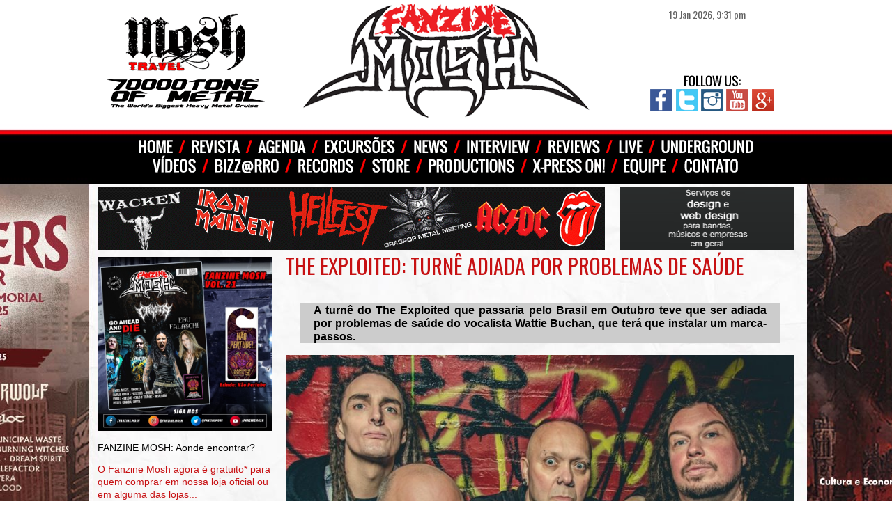

--- FILE ---
content_type: text/html; charset=UTF-8
request_url: https://fanzinemosh.com/the-exploited-turne-adiada-por-problemas-de-saude/
body_size: 9271
content:
<!DOCTYPE html PUBLIC "-//W3C//DTD XHTML 1.0 Transitional//EN" "http://www.w3.org/TR/xhtml1/DTD/xhtml1-transitional.dtd">
<html xmlns="http://www.w3.org/1999/xhtml">
<head>
<meta http-equiv="Content-Type" content="text/html; charset=utf-8" />
<link rel="shortcut icon" href="https://fanzinemosh.com/wp-content/themes/jduartedesign/images/capa_icon.jpg" type="image/x-icon" />

<title>
The Exploited: Turnê Adiada Por Problemas De Saúde || Fanzine Mosh || Since 1987</title>

    <meta property="og:type" content="article" />
    <meta property="og:title" content="The Exploited: Turnê Adiada Por Problemas De Saúde" />
    <meta property="og:description" content="A turnê do The Exploited que passaria pelo Brasil em Outubro teve que ser adiada por problemas de saúde do vocalista Wattie Buchan, que terá que instalar um marca-passos. A produtora dos shows, MP Management, está vendo com a banda novas datas para 2019, que serão anunciadas em breve. O The Exploited foi formado na [&#8230;]" />
    <meta property="og:url" content="https://fanzinemosh.com/the-exploited-turne-adiada-por-problemas-de-saude/"/>
    <meta property="og:image" content="" />

<meta name="description" content="The Exploited: Turnê Adiada Por Problemas De Saúde" />
<meta name="keywords" content="https://fanzinemosh.com/, fanzine, mosh, rock, heavy metal, brasil"/>
<meta name="resource-type" content="document" />
<meta name="URL" content="https://fanzinemosh.com/" />
<meta name="language" content="EN" />
<meta name="company" content="Fanzine Mosh - www.fanzinemosh.com.br" />
<meta name="author" content="Fanzine Mosh - www.fanzinemosh.com.br" />
<meta name="copyright" content="Fanzine Mosh - www.fanzinemosh.com.br" />
<meta name="reply-to" content="andre.smirnoff@hotmail.co.uk" />
<meta name="Distribution" content="Global" />
<meta name="googlebot" content="all,index,follow" />
<meta name="robots" content="all,index,follow" />
<meta name="rating" content="general" />
<meta name="doc-type" content="Web Page" />
<meta http-equiv="Content-Language" content="EN" />
<meta property="image" content="https://fanzinemosh.com/wp-content/themes/jduartedesign/images/meta_icon.jpg"/>
<link rel = "image_src" href = "https://fanzinemosh.com/wp-content/themes/jduartedesign/images/capa_icon.jpg"/> 
<meta http-equiv="Content-Type" content="text/html; charset=UTF-8" />
<meta name="generator" content="WordPress 6.9" />
<link rel="stylesheet" href="https://fanzinemosh.com/wp-content/themes/jduartedesign/style.css" type="text/css" media="screen" />
<link rel="alternate" type="application/rss+xml" title="RSS 2.0" href="https://fanzinemosh.com/feed/" />
<link rel="alternate" type="text/xml" title="RSS .92" href="https://fanzinemosh.com/feed/rss/" />
<link rel="alternate" type="application/atom+xml" title="Atom 0.3" href="https://fanzinemosh.com/feed/atom/" />
<link rel="pingback" href="" />
	<link rel='archives' title='janeiro 2026' href='https://fanzinemosh.com/2026/01/' />
	<link rel='archives' title='dezembro 2025' href='https://fanzinemosh.com/2025/12/' />
	<link rel='archives' title='novembro 2025' href='https://fanzinemosh.com/2025/11/' />
	<link rel='archives' title='outubro 2025' href='https://fanzinemosh.com/2025/10/' />
	<link rel='archives' title='setembro 2025' href='https://fanzinemosh.com/2025/09/' />
	<link rel='archives' title='julho 2025' href='https://fanzinemosh.com/2025/07/' />
	<link rel='archives' title='junho 2025' href='https://fanzinemosh.com/2025/06/' />
	<link rel='archives' title='maio 2025' href='https://fanzinemosh.com/2025/05/' />
	<link rel='archives' title='março 2025' href='https://fanzinemosh.com/2025/03/' />
	<link rel='archives' title='fevereiro 2025' href='https://fanzinemosh.com/2025/02/' />
	<link rel='archives' title='dezembro 2024' href='https://fanzinemosh.com/2024/12/' />
	<link rel='archives' title='novembro 2024' href='https://fanzinemosh.com/2024/11/' />
	<link rel='archives' title='outubro 2024' href='https://fanzinemosh.com/2024/10/' />
	<link rel='archives' title='setembro 2024' href='https://fanzinemosh.com/2024/09/' />
	<link rel='archives' title='junho 2024' href='https://fanzinemosh.com/2024/06/' />
	<link rel='archives' title='maio 2024' href='https://fanzinemosh.com/2024/05/' />
	<link rel='archives' title='abril 2024' href='https://fanzinemosh.com/2024/04/' />
	<link rel='archives' title='março 2024' href='https://fanzinemosh.com/2024/03/' />
	<link rel='archives' title='fevereiro 2024' href='https://fanzinemosh.com/2024/02/' />
	<link rel='archives' title='novembro 2023' href='https://fanzinemosh.com/2023/11/' />
	<link rel='archives' title='julho 2023' href='https://fanzinemosh.com/2023/07/' />
	<link rel='archives' title='junho 2023' href='https://fanzinemosh.com/2023/06/' />
	<link rel='archives' title='maio 2023' href='https://fanzinemosh.com/2023/05/' />
	<link rel='archives' title='abril 2023' href='https://fanzinemosh.com/2023/04/' />
	<link rel='archives' title='março 2023' href='https://fanzinemosh.com/2023/03/' />
	<link rel='archives' title='fevereiro 2023' href='https://fanzinemosh.com/2023/02/' />
	<link rel='archives' title='janeiro 2023' href='https://fanzinemosh.com/2023/01/' />
	<link rel='archives' title='dezembro 2022' href='https://fanzinemosh.com/2022/12/' />
	<link rel='archives' title='novembro 2022' href='https://fanzinemosh.com/2022/11/' />
	<link rel='archives' title='outubro 2022' href='https://fanzinemosh.com/2022/10/' />
	<link rel='archives' title='setembro 2022' href='https://fanzinemosh.com/2022/09/' />
	<link rel='archives' title='agosto 2022' href='https://fanzinemosh.com/2022/08/' />
	<link rel='archives' title='julho 2022' href='https://fanzinemosh.com/2022/07/' />
	<link rel='archives' title='abril 2022' href='https://fanzinemosh.com/2022/04/' />
	<link rel='archives' title='março 2022' href='https://fanzinemosh.com/2022/03/' />
	<link rel='archives' title='fevereiro 2022' href='https://fanzinemosh.com/2022/02/' />
	<link rel='archives' title='janeiro 2022' href='https://fanzinemosh.com/2022/01/' />
	<link rel='archives' title='dezembro 2021' href='https://fanzinemosh.com/2021/12/' />
	<link rel='archives' title='novembro 2021' href='https://fanzinemosh.com/2021/11/' />
	<link rel='archives' title='outubro 2021' href='https://fanzinemosh.com/2021/10/' />
	<link rel='archives' title='setembro 2021' href='https://fanzinemosh.com/2021/09/' />
	<link rel='archives' title='agosto 2021' href='https://fanzinemosh.com/2021/08/' />
	<link rel='archives' title='julho 2021' href='https://fanzinemosh.com/2021/07/' />
	<link rel='archives' title='junho 2021' href='https://fanzinemosh.com/2021/06/' />
	<link rel='archives' title='maio 2021' href='https://fanzinemosh.com/2021/05/' />
	<link rel='archives' title='abril 2021' href='https://fanzinemosh.com/2021/04/' />
	<link rel='archives' title='março 2021' href='https://fanzinemosh.com/2021/03/' />
	<link rel='archives' title='fevereiro 2021' href='https://fanzinemosh.com/2021/02/' />
	<link rel='archives' title='janeiro 2021' href='https://fanzinemosh.com/2021/01/' />
	<link rel='archives' title='dezembro 2020' href='https://fanzinemosh.com/2020/12/' />
	<link rel='archives' title='novembro 2020' href='https://fanzinemosh.com/2020/11/' />
	<link rel='archives' title='outubro 2020' href='https://fanzinemosh.com/2020/10/' />
	<link rel='archives' title='setembro 2020' href='https://fanzinemosh.com/2020/09/' />
	<link rel='archives' title='agosto 2020' href='https://fanzinemosh.com/2020/08/' />
	<link rel='archives' title='julho 2020' href='https://fanzinemosh.com/2020/07/' />
	<link rel='archives' title='junho 2020' href='https://fanzinemosh.com/2020/06/' />
	<link rel='archives' title='maio 2020' href='https://fanzinemosh.com/2020/05/' />
	<link rel='archives' title='abril 2020' href='https://fanzinemosh.com/2020/04/' />
	<link rel='archives' title='março 2020' href='https://fanzinemosh.com/2020/03/' />
	<link rel='archives' title='fevereiro 2020' href='https://fanzinemosh.com/2020/02/' />
	<link rel='archives' title='janeiro 2020' href='https://fanzinemosh.com/2020/01/' />
	<link rel='archives' title='dezembro 2019' href='https://fanzinemosh.com/2019/12/' />
	<link rel='archives' title='novembro 2019' href='https://fanzinemosh.com/2019/11/' />
	<link rel='archives' title='outubro 2019' href='https://fanzinemosh.com/2019/10/' />
	<link rel='archives' title='setembro 2019' href='https://fanzinemosh.com/2019/09/' />
	<link rel='archives' title='agosto 2019' href='https://fanzinemosh.com/2019/08/' />
	<link rel='archives' title='julho 2019' href='https://fanzinemosh.com/2019/07/' />
	<link rel='archives' title='junho 2019' href='https://fanzinemosh.com/2019/06/' />
	<link rel='archives' title='maio 2019' href='https://fanzinemosh.com/2019/05/' />
	<link rel='archives' title='abril 2019' href='https://fanzinemosh.com/2019/04/' />
	<link rel='archives' title='março 2019' href='https://fanzinemosh.com/2019/03/' />
	<link rel='archives' title='fevereiro 2019' href='https://fanzinemosh.com/2019/02/' />
	<link rel='archives' title='janeiro 2019' href='https://fanzinemosh.com/2019/01/' />
	<link rel='archives' title='dezembro 2018' href='https://fanzinemosh.com/2018/12/' />
	<link rel='archives' title='novembro 2018' href='https://fanzinemosh.com/2018/11/' />
	<link rel='archives' title='outubro 2018' href='https://fanzinemosh.com/2018/10/' />
	<link rel='archives' title='setembro 2018' href='https://fanzinemosh.com/2018/09/' />
	<link rel='archives' title='agosto 2018' href='https://fanzinemosh.com/2018/08/' />
	<link rel='archives' title='julho 2018' href='https://fanzinemosh.com/2018/07/' />
	<link rel='archives' title='junho 2018' href='https://fanzinemosh.com/2018/06/' />
	<link rel='archives' title='maio 2018' href='https://fanzinemosh.com/2018/05/' />
	<link rel='archives' title='abril 2018' href='https://fanzinemosh.com/2018/04/' />
	<link rel='archives' title='março 2018' href='https://fanzinemosh.com/2018/03/' />
	<link rel='archives' title='fevereiro 2018' href='https://fanzinemosh.com/2018/02/' />
	<link rel='archives' title='janeiro 2018' href='https://fanzinemosh.com/2018/01/' />
	<link rel='archives' title='dezembro 2017' href='https://fanzinemosh.com/2017/12/' />
	<link rel='archives' title='novembro 2017' href='https://fanzinemosh.com/2017/11/' />
	<link rel='archives' title='outubro 2017' href='https://fanzinemosh.com/2017/10/' />
	<link rel='archives' title='setembro 2017' href='https://fanzinemosh.com/2017/09/' />
	<link rel='archives' title='agosto 2017' href='https://fanzinemosh.com/2017/08/' />
	<link rel='archives' title='julho 2017' href='https://fanzinemosh.com/2017/07/' />
	<link rel='archives' title='junho 2017' href='https://fanzinemosh.com/2017/06/' />
	<link rel='archives' title='maio 2017' href='https://fanzinemosh.com/2017/05/' />
	<link rel='archives' title='abril 2017' href='https://fanzinemosh.com/2017/04/' />
	<link rel='archives' title='março 2017' href='https://fanzinemosh.com/2017/03/' />
	<link rel='archives' title='fevereiro 2017' href='https://fanzinemosh.com/2017/02/' />
	<link rel='archives' title='janeiro 2017' href='https://fanzinemosh.com/2017/01/' />
	<link rel='archives' title='dezembro 2016' href='https://fanzinemosh.com/2016/12/' />
	<link rel='archives' title='novembro 2016' href='https://fanzinemosh.com/2016/11/' />
	<link rel='archives' title='outubro 2016' href='https://fanzinemosh.com/2016/10/' />
	<link rel='archives' title='setembro 2016' href='https://fanzinemosh.com/2016/09/' />
	<link rel='archives' title='agosto 2016' href='https://fanzinemosh.com/2016/08/' />
	<link rel='archives' title='julho 2016' href='https://fanzinemosh.com/2016/07/' />
	<link rel='archives' title='junho 2016' href='https://fanzinemosh.com/2016/06/' />
	<link rel='archives' title='maio 2016' href='https://fanzinemosh.com/2016/05/' />
	<link rel='archives' title='abril 2016' href='https://fanzinemosh.com/2016/04/' />
	<link rel='archives' title='março 2016' href='https://fanzinemosh.com/2016/03/' />
	<link rel='archives' title='fevereiro 2016' href='https://fanzinemosh.com/2016/02/' />
	<link rel='archives' title='janeiro 2016' href='https://fanzinemosh.com/2016/01/' />
	<link rel='archives' title='dezembro 2015' href='https://fanzinemosh.com/2015/12/' />
	<link rel='archives' title='novembro 2015' href='https://fanzinemosh.com/2015/11/' />
	<link rel='archives' title='outubro 2015' href='https://fanzinemosh.com/2015/10/' />
<meta name='robots' content='max-image-preview:large' />
<link rel="alternate" type="application/rss+xml" title="Feed de comentários para Fanzine Mosh &raquo; The Exploited: Turnê Adiada Por Problemas De Saúde" href="https://fanzinemosh.com/the-exploited-turne-adiada-por-problemas-de-saude/feed/" />
<link rel="alternate" title="oEmbed (JSON)" type="application/json+oembed" href="https://fanzinemosh.com/wp-json/oembed/1.0/embed?url=https%3A%2F%2Ffanzinemosh.com%2Fthe-exploited-turne-adiada-por-problemas-de-saude%2F" />
<link rel="alternate" title="oEmbed (XML)" type="text/xml+oembed" href="https://fanzinemosh.com/wp-json/oembed/1.0/embed?url=https%3A%2F%2Ffanzinemosh.com%2Fthe-exploited-turne-adiada-por-problemas-de-saude%2F&#038;format=xml" />
<style id='wp-img-auto-sizes-contain-inline-css' type='text/css'>
img:is([sizes=auto i],[sizes^="auto," i]){contain-intrinsic-size:3000px 1500px}
/*# sourceURL=wp-img-auto-sizes-contain-inline-css */
</style>
<style id='wp-emoji-styles-inline-css' type='text/css'>

	img.wp-smiley, img.emoji {
		display: inline !important;
		border: none !important;
		box-shadow: none !important;
		height: 1em !important;
		width: 1em !important;
		margin: 0 0.07em !important;
		vertical-align: -0.1em !important;
		background: none !important;
		padding: 0 !important;
	}
/*# sourceURL=wp-emoji-styles-inline-css */
</style>
<style id='wp-block-library-inline-css' type='text/css'>
:root{--wp-block-synced-color:#7a00df;--wp-block-synced-color--rgb:122,0,223;--wp-bound-block-color:var(--wp-block-synced-color);--wp-editor-canvas-background:#ddd;--wp-admin-theme-color:#007cba;--wp-admin-theme-color--rgb:0,124,186;--wp-admin-theme-color-darker-10:#006ba1;--wp-admin-theme-color-darker-10--rgb:0,107,160.5;--wp-admin-theme-color-darker-20:#005a87;--wp-admin-theme-color-darker-20--rgb:0,90,135;--wp-admin-border-width-focus:2px}@media (min-resolution:192dpi){:root{--wp-admin-border-width-focus:1.5px}}.wp-element-button{cursor:pointer}:root .has-very-light-gray-background-color{background-color:#eee}:root .has-very-dark-gray-background-color{background-color:#313131}:root .has-very-light-gray-color{color:#eee}:root .has-very-dark-gray-color{color:#313131}:root .has-vivid-green-cyan-to-vivid-cyan-blue-gradient-background{background:linear-gradient(135deg,#00d084,#0693e3)}:root .has-purple-crush-gradient-background{background:linear-gradient(135deg,#34e2e4,#4721fb 50%,#ab1dfe)}:root .has-hazy-dawn-gradient-background{background:linear-gradient(135deg,#faaca8,#dad0ec)}:root .has-subdued-olive-gradient-background{background:linear-gradient(135deg,#fafae1,#67a671)}:root .has-atomic-cream-gradient-background{background:linear-gradient(135deg,#fdd79a,#004a59)}:root .has-nightshade-gradient-background{background:linear-gradient(135deg,#330968,#31cdcf)}:root .has-midnight-gradient-background{background:linear-gradient(135deg,#020381,#2874fc)}:root{--wp--preset--font-size--normal:16px;--wp--preset--font-size--huge:42px}.has-regular-font-size{font-size:1em}.has-larger-font-size{font-size:2.625em}.has-normal-font-size{font-size:var(--wp--preset--font-size--normal)}.has-huge-font-size{font-size:var(--wp--preset--font-size--huge)}.has-text-align-center{text-align:center}.has-text-align-left{text-align:left}.has-text-align-right{text-align:right}.has-fit-text{white-space:nowrap!important}#end-resizable-editor-section{display:none}.aligncenter{clear:both}.items-justified-left{justify-content:flex-start}.items-justified-center{justify-content:center}.items-justified-right{justify-content:flex-end}.items-justified-space-between{justify-content:space-between}.screen-reader-text{border:0;clip-path:inset(50%);height:1px;margin:-1px;overflow:hidden;padding:0;position:absolute;width:1px;word-wrap:normal!important}.screen-reader-text:focus{background-color:#ddd;clip-path:none;color:#444;display:block;font-size:1em;height:auto;left:5px;line-height:normal;padding:15px 23px 14px;text-decoration:none;top:5px;width:auto;z-index:100000}html :where(.has-border-color){border-style:solid}html :where([style*=border-top-color]){border-top-style:solid}html :where([style*=border-right-color]){border-right-style:solid}html :where([style*=border-bottom-color]){border-bottom-style:solid}html :where([style*=border-left-color]){border-left-style:solid}html :where([style*=border-width]){border-style:solid}html :where([style*=border-top-width]){border-top-style:solid}html :where([style*=border-right-width]){border-right-style:solid}html :where([style*=border-bottom-width]){border-bottom-style:solid}html :where([style*=border-left-width]){border-left-style:solid}html :where(img[class*=wp-image-]){height:auto;max-width:100%}:where(figure){margin:0 0 1em}html :where(.is-position-sticky){--wp-admin--admin-bar--position-offset:var(--wp-admin--admin-bar--height,0px)}@media screen and (max-width:600px){html :where(.is-position-sticky){--wp-admin--admin-bar--position-offset:0px}}

/*# sourceURL=wp-block-library-inline-css */
</style><style id='wp-block-paragraph-inline-css' type='text/css'>
.is-small-text{font-size:.875em}.is-regular-text{font-size:1em}.is-large-text{font-size:2.25em}.is-larger-text{font-size:3em}.has-drop-cap:not(:focus):first-letter{float:left;font-size:8.4em;font-style:normal;font-weight:100;line-height:.68;margin:.05em .1em 0 0;text-transform:uppercase}body.rtl .has-drop-cap:not(:focus):first-letter{float:none;margin-left:.1em}p.has-drop-cap.has-background{overflow:hidden}:root :where(p.has-background){padding:1.25em 2.375em}:where(p.has-text-color:not(.has-link-color)) a{color:inherit}p.has-text-align-left[style*="writing-mode:vertical-lr"],p.has-text-align-right[style*="writing-mode:vertical-rl"]{rotate:180deg}
/*# sourceURL=https://fanzinemosh.com/wp-includes/blocks/paragraph/style.min.css */
</style>
<style id='wp-block-preformatted-inline-css' type='text/css'>
.wp-block-preformatted{box-sizing:border-box;white-space:pre-wrap}:where(.wp-block-preformatted.has-background){padding:1.25em 2.375em}
/*# sourceURL=https://fanzinemosh.com/wp-includes/blocks/preformatted/style.min.css */
</style>
<style id='wp-block-quote-inline-css' type='text/css'>
.wp-block-quote{box-sizing:border-box;overflow-wrap:break-word}.wp-block-quote.is-large:where(:not(.is-style-plain)),.wp-block-quote.is-style-large:where(:not(.is-style-plain)){margin-bottom:1em;padding:0 1em}.wp-block-quote.is-large:where(:not(.is-style-plain)) p,.wp-block-quote.is-style-large:where(:not(.is-style-plain)) p{font-size:1.5em;font-style:italic;line-height:1.6}.wp-block-quote.is-large:where(:not(.is-style-plain)) cite,.wp-block-quote.is-large:where(:not(.is-style-plain)) footer,.wp-block-quote.is-style-large:where(:not(.is-style-plain)) cite,.wp-block-quote.is-style-large:where(:not(.is-style-plain)) footer{font-size:1.125em;text-align:right}.wp-block-quote>cite{display:block}
/*# sourceURL=https://fanzinemosh.com/wp-includes/blocks/quote/style.min.css */
</style>
<style id='global-styles-inline-css' type='text/css'>
:root{--wp--preset--aspect-ratio--square: 1;--wp--preset--aspect-ratio--4-3: 4/3;--wp--preset--aspect-ratio--3-4: 3/4;--wp--preset--aspect-ratio--3-2: 3/2;--wp--preset--aspect-ratio--2-3: 2/3;--wp--preset--aspect-ratio--16-9: 16/9;--wp--preset--aspect-ratio--9-16: 9/16;--wp--preset--color--black: #000000;--wp--preset--color--cyan-bluish-gray: #abb8c3;--wp--preset--color--white: #ffffff;--wp--preset--color--pale-pink: #f78da7;--wp--preset--color--vivid-red: #cf2e2e;--wp--preset--color--luminous-vivid-orange: #ff6900;--wp--preset--color--luminous-vivid-amber: #fcb900;--wp--preset--color--light-green-cyan: #7bdcb5;--wp--preset--color--vivid-green-cyan: #00d084;--wp--preset--color--pale-cyan-blue: #8ed1fc;--wp--preset--color--vivid-cyan-blue: #0693e3;--wp--preset--color--vivid-purple: #9b51e0;--wp--preset--gradient--vivid-cyan-blue-to-vivid-purple: linear-gradient(135deg,rgb(6,147,227) 0%,rgb(155,81,224) 100%);--wp--preset--gradient--light-green-cyan-to-vivid-green-cyan: linear-gradient(135deg,rgb(122,220,180) 0%,rgb(0,208,130) 100%);--wp--preset--gradient--luminous-vivid-amber-to-luminous-vivid-orange: linear-gradient(135deg,rgb(252,185,0) 0%,rgb(255,105,0) 100%);--wp--preset--gradient--luminous-vivid-orange-to-vivid-red: linear-gradient(135deg,rgb(255,105,0) 0%,rgb(207,46,46) 100%);--wp--preset--gradient--very-light-gray-to-cyan-bluish-gray: linear-gradient(135deg,rgb(238,238,238) 0%,rgb(169,184,195) 100%);--wp--preset--gradient--cool-to-warm-spectrum: linear-gradient(135deg,rgb(74,234,220) 0%,rgb(151,120,209) 20%,rgb(207,42,186) 40%,rgb(238,44,130) 60%,rgb(251,105,98) 80%,rgb(254,248,76) 100%);--wp--preset--gradient--blush-light-purple: linear-gradient(135deg,rgb(255,206,236) 0%,rgb(152,150,240) 100%);--wp--preset--gradient--blush-bordeaux: linear-gradient(135deg,rgb(254,205,165) 0%,rgb(254,45,45) 50%,rgb(107,0,62) 100%);--wp--preset--gradient--luminous-dusk: linear-gradient(135deg,rgb(255,203,112) 0%,rgb(199,81,192) 50%,rgb(65,88,208) 100%);--wp--preset--gradient--pale-ocean: linear-gradient(135deg,rgb(255,245,203) 0%,rgb(182,227,212) 50%,rgb(51,167,181) 100%);--wp--preset--gradient--electric-grass: linear-gradient(135deg,rgb(202,248,128) 0%,rgb(113,206,126) 100%);--wp--preset--gradient--midnight: linear-gradient(135deg,rgb(2,3,129) 0%,rgb(40,116,252) 100%);--wp--preset--font-size--small: 13px;--wp--preset--font-size--medium: 20px;--wp--preset--font-size--large: 36px;--wp--preset--font-size--x-large: 42px;--wp--preset--spacing--20: 0.44rem;--wp--preset--spacing--30: 0.67rem;--wp--preset--spacing--40: 1rem;--wp--preset--spacing--50: 1.5rem;--wp--preset--spacing--60: 2.25rem;--wp--preset--spacing--70: 3.38rem;--wp--preset--spacing--80: 5.06rem;--wp--preset--shadow--natural: 6px 6px 9px rgba(0, 0, 0, 0.2);--wp--preset--shadow--deep: 12px 12px 50px rgba(0, 0, 0, 0.4);--wp--preset--shadow--sharp: 6px 6px 0px rgba(0, 0, 0, 0.2);--wp--preset--shadow--outlined: 6px 6px 0px -3px rgb(255, 255, 255), 6px 6px rgb(0, 0, 0);--wp--preset--shadow--crisp: 6px 6px 0px rgb(0, 0, 0);}:where(.is-layout-flex){gap: 0.5em;}:where(.is-layout-grid){gap: 0.5em;}body .is-layout-flex{display: flex;}.is-layout-flex{flex-wrap: wrap;align-items: center;}.is-layout-flex > :is(*, div){margin: 0;}body .is-layout-grid{display: grid;}.is-layout-grid > :is(*, div){margin: 0;}:where(.wp-block-columns.is-layout-flex){gap: 2em;}:where(.wp-block-columns.is-layout-grid){gap: 2em;}:where(.wp-block-post-template.is-layout-flex){gap: 1.25em;}:where(.wp-block-post-template.is-layout-grid){gap: 1.25em;}.has-black-color{color: var(--wp--preset--color--black) !important;}.has-cyan-bluish-gray-color{color: var(--wp--preset--color--cyan-bluish-gray) !important;}.has-white-color{color: var(--wp--preset--color--white) !important;}.has-pale-pink-color{color: var(--wp--preset--color--pale-pink) !important;}.has-vivid-red-color{color: var(--wp--preset--color--vivid-red) !important;}.has-luminous-vivid-orange-color{color: var(--wp--preset--color--luminous-vivid-orange) !important;}.has-luminous-vivid-amber-color{color: var(--wp--preset--color--luminous-vivid-amber) !important;}.has-light-green-cyan-color{color: var(--wp--preset--color--light-green-cyan) !important;}.has-vivid-green-cyan-color{color: var(--wp--preset--color--vivid-green-cyan) !important;}.has-pale-cyan-blue-color{color: var(--wp--preset--color--pale-cyan-blue) !important;}.has-vivid-cyan-blue-color{color: var(--wp--preset--color--vivid-cyan-blue) !important;}.has-vivid-purple-color{color: var(--wp--preset--color--vivid-purple) !important;}.has-black-background-color{background-color: var(--wp--preset--color--black) !important;}.has-cyan-bluish-gray-background-color{background-color: var(--wp--preset--color--cyan-bluish-gray) !important;}.has-white-background-color{background-color: var(--wp--preset--color--white) !important;}.has-pale-pink-background-color{background-color: var(--wp--preset--color--pale-pink) !important;}.has-vivid-red-background-color{background-color: var(--wp--preset--color--vivid-red) !important;}.has-luminous-vivid-orange-background-color{background-color: var(--wp--preset--color--luminous-vivid-orange) !important;}.has-luminous-vivid-amber-background-color{background-color: var(--wp--preset--color--luminous-vivid-amber) !important;}.has-light-green-cyan-background-color{background-color: var(--wp--preset--color--light-green-cyan) !important;}.has-vivid-green-cyan-background-color{background-color: var(--wp--preset--color--vivid-green-cyan) !important;}.has-pale-cyan-blue-background-color{background-color: var(--wp--preset--color--pale-cyan-blue) !important;}.has-vivid-cyan-blue-background-color{background-color: var(--wp--preset--color--vivid-cyan-blue) !important;}.has-vivid-purple-background-color{background-color: var(--wp--preset--color--vivid-purple) !important;}.has-black-border-color{border-color: var(--wp--preset--color--black) !important;}.has-cyan-bluish-gray-border-color{border-color: var(--wp--preset--color--cyan-bluish-gray) !important;}.has-white-border-color{border-color: var(--wp--preset--color--white) !important;}.has-pale-pink-border-color{border-color: var(--wp--preset--color--pale-pink) !important;}.has-vivid-red-border-color{border-color: var(--wp--preset--color--vivid-red) !important;}.has-luminous-vivid-orange-border-color{border-color: var(--wp--preset--color--luminous-vivid-orange) !important;}.has-luminous-vivid-amber-border-color{border-color: var(--wp--preset--color--luminous-vivid-amber) !important;}.has-light-green-cyan-border-color{border-color: var(--wp--preset--color--light-green-cyan) !important;}.has-vivid-green-cyan-border-color{border-color: var(--wp--preset--color--vivid-green-cyan) !important;}.has-pale-cyan-blue-border-color{border-color: var(--wp--preset--color--pale-cyan-blue) !important;}.has-vivid-cyan-blue-border-color{border-color: var(--wp--preset--color--vivid-cyan-blue) !important;}.has-vivid-purple-border-color{border-color: var(--wp--preset--color--vivid-purple) !important;}.has-vivid-cyan-blue-to-vivid-purple-gradient-background{background: var(--wp--preset--gradient--vivid-cyan-blue-to-vivid-purple) !important;}.has-light-green-cyan-to-vivid-green-cyan-gradient-background{background: var(--wp--preset--gradient--light-green-cyan-to-vivid-green-cyan) !important;}.has-luminous-vivid-amber-to-luminous-vivid-orange-gradient-background{background: var(--wp--preset--gradient--luminous-vivid-amber-to-luminous-vivid-orange) !important;}.has-luminous-vivid-orange-to-vivid-red-gradient-background{background: var(--wp--preset--gradient--luminous-vivid-orange-to-vivid-red) !important;}.has-very-light-gray-to-cyan-bluish-gray-gradient-background{background: var(--wp--preset--gradient--very-light-gray-to-cyan-bluish-gray) !important;}.has-cool-to-warm-spectrum-gradient-background{background: var(--wp--preset--gradient--cool-to-warm-spectrum) !important;}.has-blush-light-purple-gradient-background{background: var(--wp--preset--gradient--blush-light-purple) !important;}.has-blush-bordeaux-gradient-background{background: var(--wp--preset--gradient--blush-bordeaux) !important;}.has-luminous-dusk-gradient-background{background: var(--wp--preset--gradient--luminous-dusk) !important;}.has-pale-ocean-gradient-background{background: var(--wp--preset--gradient--pale-ocean) !important;}.has-electric-grass-gradient-background{background: var(--wp--preset--gradient--electric-grass) !important;}.has-midnight-gradient-background{background: var(--wp--preset--gradient--midnight) !important;}.has-small-font-size{font-size: var(--wp--preset--font-size--small) !important;}.has-medium-font-size{font-size: var(--wp--preset--font-size--medium) !important;}.has-large-font-size{font-size: var(--wp--preset--font-size--large) !important;}.has-x-large-font-size{font-size: var(--wp--preset--font-size--x-large) !important;}
/*# sourceURL=global-styles-inline-css */
</style>

<style id='classic-theme-styles-inline-css' type='text/css'>
/*! This file is auto-generated */
.wp-block-button__link{color:#fff;background-color:#32373c;border-radius:9999px;box-shadow:none;text-decoration:none;padding:calc(.667em + 2px) calc(1.333em + 2px);font-size:1.125em}.wp-block-file__button{background:#32373c;color:#fff;text-decoration:none}
/*# sourceURL=/wp-includes/css/classic-themes.min.css */
</style>
<link rel='stylesheet' id='wp-pagenavi-css' href='https://fanzinemosh.com/wp-content/plugins/wp-pagenavi/pagenavi-css.css?ver=2.70' type='text/css' media='all' />
<script type="text/javascript" src="https://fanzinemosh.com/wp-includes/js/jquery/jquery.min.js?ver=3.7.1" id="jquery-core-js"></script>
<script type="text/javascript" src="https://fanzinemosh.com/wp-includes/js/jquery/jquery-migrate.min.js?ver=3.4.1" id="jquery-migrate-js"></script>
<link rel="https://api.w.org/" href="https://fanzinemosh.com/wp-json/" /><link rel="alternate" title="JSON" type="application/json" href="https://fanzinemosh.com/wp-json/wp/v2/posts/8615" /><link rel="canonical" href="https://fanzinemosh.com/the-exploited-turne-adiada-por-problemas-de-saude/" />
<link rel="icon" href="https://fanzinemosh.com/wp-content/uploads/2020/07/cropped-Fanzine-Mosh-New-Label-32x32.jpg" sizes="32x32" />
<link rel="icon" href="https://fanzinemosh.com/wp-content/uploads/2020/07/cropped-Fanzine-Mosh-New-Label-192x192.jpg" sizes="192x192" />
<link rel="apple-touch-icon" href="https://fanzinemosh.com/wp-content/uploads/2020/07/cropped-Fanzine-Mosh-New-Label-180x180.jpg" />
<meta name="msapplication-TileImage" content="https://fanzinemosh.com/wp-content/uploads/2020/07/cropped-Fanzine-Mosh-New-Label-270x270.jpg" />
	
<meta name="facebook-domain-verification" content="ir4offx26zpif00mtm54slm87rcy3f" />	

</head>

<body data-rsssl=1>

<div id="wrapper">

<div id="banner-topo">
<a href="https://fanzinemosh.com/category/excursoes/"/>
<img src="https://fanzinemosh.com/wp-content/uploads/2020/05/banner-topbanner.gif"></a>
</div>

<div id="hora">
19 Jan 2026, 9:31 pm</div>



<div id="follow-us">
<img src="https://fanzinemosh.com/wp-content/uploads/2015/10/follow-us.png" usemap="#Map-follow-us" border="0"/>
<map name="Map-follow-us">
<area shape="rect" coords="3,21,35,53" href="https://www.facebook.com/Fanzine.Mosh" target="_blank">
<area shape="rect" coords="40,21,72,53" href="https://twitter.com/FanzineMosh" target="_blank">
<area shape="rect" coords="76,21,108,53" href="https://instagram.com/fanzine.mosh/" target="_blank">
<area shape="rect" coords="112,21,144,53" href="https://goo.gl/caO5Pk" target="_blank">
<area shape="rect" coords="149,21,181,53" href="https://goo.gl/KDmm1Y" target="_blank">
</map>
</div>

<div align="center">

<a href="https://fanzinemosh.com/"/>
<img src="https://www.fanzinemosh.com/wp-content/themes/jduartedesign/images/header.png"/>
</a>

<div id="menu">
<img src="https://www.fanzinemosh.com/wp-content/themes/jduartedesign/images/menu.png" usemap="#Map-menu" border="0"/>
<map name="Map-menu">
<area shape="rect" coords="471,30,596,52" href="https://fanzinemosh.com/category/productions/">
<area shape="rect" coords="390,30,449,53" href="https://fanzinemosh.com//loja" target="_blank">
<area shape="rect" coords="287,32,367,53" href="https://fanzinemosh.com/?cat=137">
<area shape="rect" coords="57,6,106,25" href="https://fanzinemosh.com/">
<area shape="rect" coords="141,6,208,27" href="https://fanzinemosh.com/?cat=2">
<area shape="rect" coords="232,4,299,26" href="https://fanzinemosh.com/?page_id=6">
<area shape="rect" coords="325,1,427,26" href="https://fanzinemosh.com/?cat=3">
<area shape="rect" coords="453,4,507,27" href="https://fanzinemosh.com/?cat=4">
<area shape="rect" coords="528,2,619,28" href="https://fanzinemosh.com/?cat=5">
<area shape="rect" coords="644,3,720,23" href="https://fanzinemosh.com/?cat=7">
<area shape="rect" coords="747,4,785,25" href="https://fanzinemosh.com/?cat=33">
<area shape="rect" coords="808,4,941,26" href="https://fanzinemosh.com/?cat=20">
<area shape="rect" coords="77,31,142,55" href="https://fanzinemosh.com/?page_id=12">
<area shape="rect" coords="167,34,258,52" href="https://fanzinemosh.com/?cat=32">
<area shape="rect" coords="751,32,814,50" href="https://fanzinemosh.com/?page_id=371">
<area shape="rect" coords="838,33,919,52" href="https://fanzinemosh.com/?page_id=16">
<area shape="rect" coords="623,29,727,51" href="https://fanzinemosh.com/?page_id=8">
</map>

</div>

</div>

<br/>

<div id="all">
<div align="justify">
<div style="width: 50%; float: left;">
<a href="https://fanzinemosh.com/?cat=3" target="_blank">
<img src="https://fanzinemosh.com/wp-content/uploads/2015/10/banner_728x90MT.gif" alt="" width="728" height="90" />
</div>
<div style="width: 50%; float: right;">
<a href="http://www.jduartedesign.com" target="_blank">
<img src="https://fanzinemosh.com/wp-content/uploads/2016/04/banner-jduartedesign.gif" alt="" width="250" height="90" align="right"/>
</div>
</div>




<ul id="sidebar">

<img src="https://www.fanzinemosh.com/wp-content/themes/jduartedesign/images/spacer.png" alt="" width="220" height="10" />

<a href="https://fanzinemosh.com/fanzine-mosh-aonde-encontrar/">

<img src="https://fanzinemosh.com/wp-content/uploads/2021/09/FM.-Insta-Vol.20.jpg" width="100%"><br/><br/>

<div id="titulo-home">FANZINE MOSH: Aonde encontrar?</div>

<p>O Fanzine Mosh agora é gratuito* para quem comprar em nossa loja oficial ou em alguma das lojas...</p>

Leia mais...</a>

<br/><br/><hr/>


<div id="text-16" class="widget-container widget_text">			<div class="textwidget"><img src="https://www.fanzinemosh.com/wp-content/themes/jduartedesign/images/spacer.png" alt="" width="220" height="1" /></div>
		</div><div id="custom_html-4" class="widget_text widget-container widget_custom_html"><div class="textwidget custom-html-widget"><p><a href="https://fanzinemosh.com/agenda/"><img src="https://fanzinemosh.com/wp-content/themes/jduartedesign/banners/04.jpg" width="100%" height="auto" />
</a></p>

<p><a href="https://fanzinemosh.com/agenda/"><img src="https://fanzinemosh.com/wp-content/themes/jduartedesign/banners/02.jpg" width="100%" height="auto" />
</a></p>

<p><a href="https://fanzinemosh.com/agenda/"><img src="https://fanzinemosh.com/wp-content/themes/jduartedesign/banners/01.jpg" width="100%" height="auto" />
</a></p>

<p><a href="https://fanzinemosh.com/agenda/"><img src="https://fanzinemosh.com/wp-content/themes/jduartedesign/banners/03.jpg" width="100%" height="auto" />
</a></p>

<hr/></div></div><div id="text-10" class="widget-container widget_text">			<div class="textwidget"><h2>AGENDA 2026<br />
(em breve)</h2>
</div>
		</div><div id="custom_html-5" class="widget_text widget-container widget_custom_html"><div class="textwidget custom-html-widget"><hr/>

<p><a href="https://fanzinemosh.com/agenda/"><img src="https://fanzinemosh.com/wp-content/themes/jduartedesign/banners/07.jpg" width="100%" height="auto" />
</a></p>

<p><a href="https://fanzinemosh.com/agenda/"><img src="https://fanzinemosh.com/wp-content/themes/jduartedesign/banners/05.jpg" width="100%" height="auto" />
</a></p>

<p><a href="https://fanzinemosh.com/agenda/"><img src="https://fanzinemosh.com/wp-content/themes/jduartedesign/banners/06.jpg" width="100%" height="auto" />
</a></p>

<p><a href="https://fanzinemosh.com/agenda/"><img src="https://fanzinemosh.com/wp-content/themes/jduartedesign/banners/08.jpg" width="100%" height="auto" />
</a></p></div></div><div id="text-20" class="widget-container widget_text">			<div class="textwidget"><h2><a href="https://fanzinemosh.com/?page_id=12">Mosh Interview</a></h2>
<p><iframe loading="lazy" src="https://www.youtube.com/embed/8qc-kqvaBGs" width="100%" frameborder="0" allowfullscreen=""></iframe></p>
<p><iframe loading="lazy" src="https://www.youtube.com/embed/kptAqm4uCV0" width="100%" frameborder="0" allowfullscreen=""></iframe></p>
<p><iframe loading="lazy" src="https://www.youtube.com/embed/vct3AbjkraM" width="100%" frameborder="0" allowfullscreen=""></iframe></p>
</div>
		</div><div id="text-19" class="widget-container widget_text">			<div class="textwidget"><br/></div>
		</div>  
</ul>
<div id="content-half-width">

				
<div class="post" id="post-8615">

<div id="titulo-page">
The Exploited: Turnê Adiada Por Problemas De Saúde</div>

<br/>

<div align="justify"><blockquote>
<h3 class="x_MsoNoSpacing"><strong>A turnê do The Exploited que passaria pelo Brasil em Outubro teve que ser adiada por problemas de saúde do vocalista Wattie Buchan, que terá que instalar um marca-passos.</strong></h3>
</blockquote>
<p class="x_MsoNoSpacing"><a href="https://fanzinemosh.com/the-exploited-turne-adiada-por-problemas-de-saude/the-exploited-2018/" rel="attachment wp-att-8616"><img fetchpriority="high" decoding="async" class="aligncenter  wp-image-8616" src="https://fanzinemosh.com/wp-content/uploads/2018/09/THE-EXPLOITED-2018.jpg" alt="" width="728" height="482" srcset="https://fanzinemosh.com/wp-content/uploads/2018/09/THE-EXPLOITED-2018.jpg 948w, https://fanzinemosh.com/wp-content/uploads/2018/09/THE-EXPLOITED-2018-300x199.jpg 300w, https://fanzinemosh.com/wp-content/uploads/2018/09/THE-EXPLOITED-2018-768x509.jpg 768w, https://fanzinemosh.com/wp-content/uploads/2018/09/THE-EXPLOITED-2018-150x99.jpg 150w" sizes="(max-width: 728px) 100vw, 728px" /></a></p>
<p class="x_MsoNoSpacing">A produtora dos shows, MP Management, está vendo com a banda novas datas para 2019, que serão anunciadas em breve.</p>
<p class="x_MsoNoSpacing">O The Exploited foi formado na Escócia em 1979, e é considerado uma das bandas mais importantes e mais influentes do cenário punk britânico e mundial. O The Exploited faz um som agressivo com letras politizadas, contra a mediocridade e a corrupção política, a violência da polícia, as guerras, a religião e a favor dos deserdados não só do seu país, mas também mundial. A banda possui oito álbuns de estúdio.</p>
<p class="x_MsoNoSpacing">A formação atual do The Exploited traz Wattie Buchan (vocais), Wullie Buchan (bateria), Irish Rob (baixo) e Robbie Davidson (guitarra).</p>
<p class="x_MsoNoSpacing"><a href="http://www.facebook.com/TheExploited/" target="_blank" rel="noopener noreferrer" data-auth="NotApplicable">www.facebook.com/TheExploited/</a></p>
</div>

<img src="https://fanzinemosh.com/wp-content/themes/jduartedesign/images/filed_in.png" alt="" align="left" /> <a href="https://fanzinemosh.com/category/news/" rel="category tag">News</a><br/>
</div>

<br/>

<div id="small">
Postado em setembro 12th, 2018 @ 12:11 | 1.480 views</div>

		






<br/><hr/><br/>



<b>Notícias mais lidas</b><br/>
<ul>
<li><a href="https://fanzinemosh.com/mosh-metal-fest-anuncia-novo-site-e-virada-de-lote/"  title="Mosh Metal Fest: Anuncia novo site e virada de lote">Mosh Metal Fest: Anuncia novo site e virada de lote</a> - 2.233 views</li><li><a href="https://fanzinemosh.com/agenda/"  title="Agenda">Agenda</a> - 26.059 views</li><li><a href="https://fanzinemosh.com/contato/"  title="Contato">Contato</a> - 23.144 views</li><li><a href="https://fanzinemosh.com/fanzine-mosh-16-edicao-com-king-diamond-sera-fisica/"  title="FANZINE MOSH #16: Edição Física Com King Diamond">FANZINE MOSH #16: Edição Física Com King Diamond</a> - 21.220 views</li><li><a href="https://fanzinemosh.com/fanzine-mosh/"  title="FANZINE MOSH Vol. 1">FANZINE MOSH Vol. 1</a> - 17.842 views</li><li><a href="https://fanzinemosh.com/fanzine-mosh-2/"  title="FANZINE MOSH Vol. 2">FANZINE MOSH Vol. 2</a> - 17.034 views</li><li><a href="https://fanzinemosh.com/fanzine-mosh-3/"  title="FANZINE MOSH Vol. 3">FANZINE MOSH Vol. 3</a> - 15.229 views</li><li><a href="https://fanzinemosh.com/fanzine-mosh-10/"  title="FANZINE MOSH VOL.10">FANZINE MOSH VOL.10</a> - 15.094 views</li><li><a href="https://fanzinemosh.com/fanzine-mosh-13-dennershermann-miasthenia/"  title="FANZINE MOSH #13: Denner/Shermann + Miasthenia">FANZINE MOSH #13: Denner/Shermann + Miasthenia</a> - 11.145 views</li><li><a href="https://fanzinemosh.com/semblant-lanca-incinerate/"  title="Semblant Lança &#8220;Incinerate&#8221;">Semblant Lança &#8220;Incinerate&#8221;</a> - 10.825 views</li><li><a href="https://fanzinemosh.com/nota-de-falecimento-morre-cherry-sickbeat-do-nervochaos/"  title="Nota de Falecimento: Morre Cherry Sickbeat do NervoChaos">Nota de Falecimento: Morre Cherry Sickbeat do NervoChaos</a> - 10.344 views</li></ul>

<br/><hr/><br/>

<b>Leia Também</b><br/><br/>
&laquo; <a href="https://fanzinemosh.com/sodom-lancara-novo-ep-partisan-em-novembro/" rel="prev">Sodom Lançará Novo EP, &#8220;Partisan&#8221; Em Novembro</a><br/>
<a href="https://fanzinemosh.com/azul-limao-lanca-video-da-faixa-nada-a-perder/" rel="next">Azul Limão Lança Vídeo Da Faixa &#8220;Nada A Perder&#8221;</a> &raquo;
<br/><br/><br/>

</div>














<div id="footer">








 
 
<div class="post" id="post-1013">

<div align="justify"><table border="0" width="1000">
<tbody>
<tr>
<td style="text-align: left;">
<a href="https://www.facebook.com/Productions.Mosh/" target="_blank"><img loading="lazy" decoding="async" src="https://fanzinemosh.com/wp-content/uploads/2020/01/banner-mosh-productions.jpg" alt="" width="468" height="60"></a></td>
<td style="text-align: right;">
<a href="https://fanzinemosh.com/category/excursoes/" target="_blank"><img loading="lazy" decoding="async" src="https://fanzinemosh.com/wp-content/uploads/2015/10/banner_468x60MT.gif" alt="" width="468" height="60"></a></td>
</tr>
</tbody>
</table>
</div>

</div>
	
		



<br/><br/><br/>




<img src="https://fanzinemosh.com/wp-content/themes/jduartedesign/images/footer.png" border="0">

</div>
</div>

<script type="speculationrules">
{"prefetch":[{"source":"document","where":{"and":[{"href_matches":"/*"},{"not":{"href_matches":["/wp-*.php","/wp-admin/*","/wp-content/uploads/*","/wp-content/*","/wp-content/plugins/*","/wp-content/themes/jduartedesign/*","/*\\?(.+)"]}},{"not":{"selector_matches":"a[rel~=\"nofollow\"]"}},{"not":{"selector_matches":".no-prefetch, .no-prefetch a"}}]},"eagerness":"conservative"}]}
</script>
<script type="text/javascript" id="wp-postviews-cache-js-extra">
/* <![CDATA[ */
var viewsCacheL10n = {"admin_ajax_url":"https://fanzinemosh.com/wp-admin/admin-ajax.php","nonce":"5aad4b6f60","post_id":"8615"};
//# sourceURL=wp-postviews-cache-js-extra
/* ]]> */
</script>
<script type="text/javascript" src="https://fanzinemosh.com/wp-content/plugins/wp-postviews/postviews-cache.js?ver=1.78" id="wp-postviews-cache-js"></script>
<script type="text/javascript" src="https://fanzinemosh.com/wp-content/plugins/wp-gallery-custom-links/wp-gallery-custom-links.js?ver=1.1" id="wp-gallery-custom-links-js-js"></script>
<script id="wp-emoji-settings" type="application/json">
{"baseUrl":"https://s.w.org/images/core/emoji/17.0.2/72x72/","ext":".png","svgUrl":"https://s.w.org/images/core/emoji/17.0.2/svg/","svgExt":".svg","source":{"concatemoji":"https://fanzinemosh.com/wp-includes/js/wp-emoji-release.min.js?ver=86c2ee9f4394735a1b247d4b185e6a09"}}
</script>
<script type="module">
/* <![CDATA[ */
/*! This file is auto-generated */
const a=JSON.parse(document.getElementById("wp-emoji-settings").textContent),o=(window._wpemojiSettings=a,"wpEmojiSettingsSupports"),s=["flag","emoji"];function i(e){try{var t={supportTests:e,timestamp:(new Date).valueOf()};sessionStorage.setItem(o,JSON.stringify(t))}catch(e){}}function c(e,t,n){e.clearRect(0,0,e.canvas.width,e.canvas.height),e.fillText(t,0,0);t=new Uint32Array(e.getImageData(0,0,e.canvas.width,e.canvas.height).data);e.clearRect(0,0,e.canvas.width,e.canvas.height),e.fillText(n,0,0);const a=new Uint32Array(e.getImageData(0,0,e.canvas.width,e.canvas.height).data);return t.every((e,t)=>e===a[t])}function p(e,t){e.clearRect(0,0,e.canvas.width,e.canvas.height),e.fillText(t,0,0);var n=e.getImageData(16,16,1,1);for(let e=0;e<n.data.length;e++)if(0!==n.data[e])return!1;return!0}function u(e,t,n,a){switch(t){case"flag":return n(e,"\ud83c\udff3\ufe0f\u200d\u26a7\ufe0f","\ud83c\udff3\ufe0f\u200b\u26a7\ufe0f")?!1:!n(e,"\ud83c\udde8\ud83c\uddf6","\ud83c\udde8\u200b\ud83c\uddf6")&&!n(e,"\ud83c\udff4\udb40\udc67\udb40\udc62\udb40\udc65\udb40\udc6e\udb40\udc67\udb40\udc7f","\ud83c\udff4\u200b\udb40\udc67\u200b\udb40\udc62\u200b\udb40\udc65\u200b\udb40\udc6e\u200b\udb40\udc67\u200b\udb40\udc7f");case"emoji":return!a(e,"\ud83e\u1fac8")}return!1}function f(e,t,n,a){let r;const o=(r="undefined"!=typeof WorkerGlobalScope&&self instanceof WorkerGlobalScope?new OffscreenCanvas(300,150):document.createElement("canvas")).getContext("2d",{willReadFrequently:!0}),s=(o.textBaseline="top",o.font="600 32px Arial",{});return e.forEach(e=>{s[e]=t(o,e,n,a)}),s}function r(e){var t=document.createElement("script");t.src=e,t.defer=!0,document.head.appendChild(t)}a.supports={everything:!0,everythingExceptFlag:!0},new Promise(t=>{let n=function(){try{var e=JSON.parse(sessionStorage.getItem(o));if("object"==typeof e&&"number"==typeof e.timestamp&&(new Date).valueOf()<e.timestamp+604800&&"object"==typeof e.supportTests)return e.supportTests}catch(e){}return null}();if(!n){if("undefined"!=typeof Worker&&"undefined"!=typeof OffscreenCanvas&&"undefined"!=typeof URL&&URL.createObjectURL&&"undefined"!=typeof Blob)try{var e="postMessage("+f.toString()+"("+[JSON.stringify(s),u.toString(),c.toString(),p.toString()].join(",")+"));",a=new Blob([e],{type:"text/javascript"});const r=new Worker(URL.createObjectURL(a),{name:"wpTestEmojiSupports"});return void(r.onmessage=e=>{i(n=e.data),r.terminate(),t(n)})}catch(e){}i(n=f(s,u,c,p))}t(n)}).then(e=>{for(const n in e)a.supports[n]=e[n],a.supports.everything=a.supports.everything&&a.supports[n],"flag"!==n&&(a.supports.everythingExceptFlag=a.supports.everythingExceptFlag&&a.supports[n]);var t;a.supports.everythingExceptFlag=a.supports.everythingExceptFlag&&!a.supports.flag,a.supports.everything||((t=a.source||{}).concatemoji?r(t.concatemoji):t.wpemoji&&t.twemoji&&(r(t.twemoji),r(t.wpemoji)))});
//# sourceURL=https://fanzinemosh.com/wp-includes/js/wp-emoji-loader.min.js
/* ]]> */
</script>
    <script type="text/javascript">
        jQuery( function( $ ) {

            for (let i = 0; i < document.forms.length; ++i) {
                let form = document.forms[i];
				if ($(form).attr("method") != "get") { $(form).append('<input type="hidden" name="PVjx-RIzCFiTSs" value="dy]HajGWJp_LF" />'); }
if ($(form).attr("method") != "get") { $(form).append('<input type="hidden" name="hHqrynN" value="6F9gUOEz57smbx3" />'); }
            }

            $(document).on('submit', 'form', function () {
				if ($(this).attr("method") != "get") { $(this).append('<input type="hidden" name="PVjx-RIzCFiTSs" value="dy]HajGWJp_LF" />'); }
if ($(this).attr("method") != "get") { $(this).append('<input type="hidden" name="hHqrynN" value="6F9gUOEz57smbx3" />'); }
                return true;
            });

            jQuery.ajaxSetup({
                beforeSend: function (e, data) {

                    if (data.type !== 'POST') return;

                    if (typeof data.data === 'object' && data.data !== null) {
						data.data.append("PVjx-RIzCFiTSs", "dy]HajGWJp_LF");
data.data.append("hHqrynN", "6F9gUOEz57smbx3");
                    }
                    else {
                        data.data = data.data + '&PVjx-RIzCFiTSs=dy]HajGWJp_LF&hHqrynN=6F9gUOEz57smbx3';
                    }
                }
            });

        });
    </script>
	
</body>
</html>